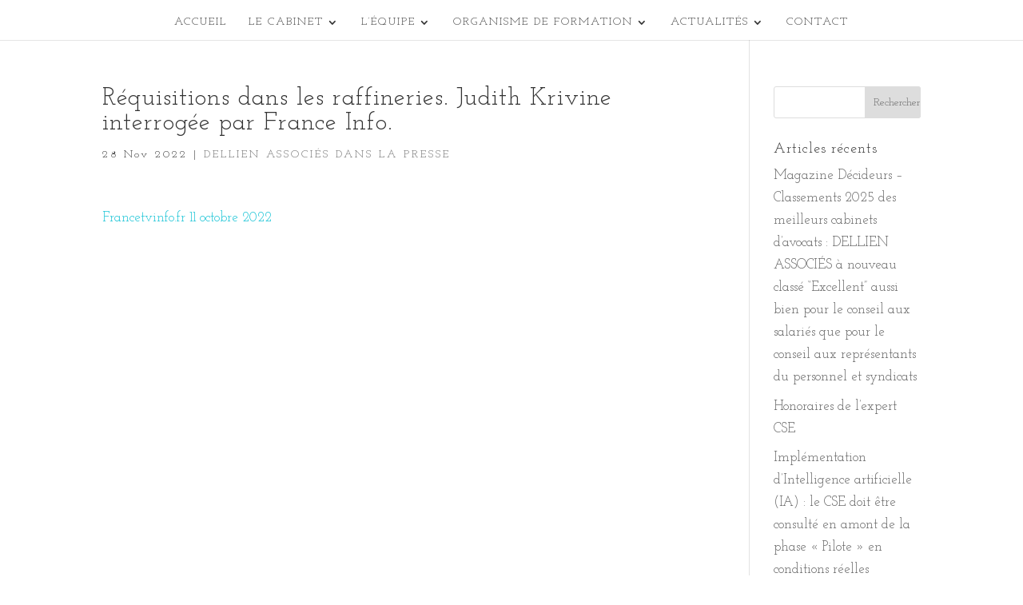

--- FILE ---
content_type: text/html; charset=UTF-8
request_url: https://www.dellien.com/requisitions-dans-les-raffineries-judith-krivine-interrogee-par-france-info/
body_size: 6658
content:
<!DOCTYPE html>
<html lang="fr-FR">
<head>
	<meta charset="UTF-8" />
<meta http-equiv="X-UA-Compatible" content="IE=edge">
	<link rel="pingback" href="https://www.dellien.com/xmlrpc.php" />

	<script type="text/javascript">
		document.documentElement.className = 'js';
	</script>

	<script>var et_site_url='https://www.dellien.com';var et_post_id='1303';function et_core_page_resource_fallback(a,b){"undefined"===typeof b&&(b=a.sheet.cssRules&&0===a.sheet.cssRules.length);b&&(a.onerror=null,a.onload=null,a.href?a.href=et_site_url+"/?et_core_page_resource="+a.id+et_post_id:a.src&&(a.src=et_site_url+"/?et_core_page_resource="+a.id+et_post_id))}
</script><title>Réquisitions dans les raffineries. Judith Krivine interrogée par France Info. | DELLIEN Associés - Cabinet d&#039;avocats</title>
<link rel='dns-prefetch' href='//fonts.googleapis.com' />
<link rel='dns-prefetch' href='//s.w.org' />
<link rel="alternate" type="application/rss+xml" title="DELLIEN Associés - Cabinet d&#039;avocats &raquo; Flux" href="https://www.dellien.com/feed/" />
		<script type="text/javascript">
			window._wpemojiSettings = {"baseUrl":"https:\/\/s.w.org\/images\/core\/emoji\/12.0.0-1\/72x72\/","ext":".png","svgUrl":"https:\/\/s.w.org\/images\/core\/emoji\/12.0.0-1\/svg\/","svgExt":".svg","source":{"concatemoji":"https:\/\/www.dellien.com\/wp-includes\/js\/wp-emoji-release.min.js?ver=5.2.23"}};
			!function(e,a,t){var n,r,o,i=a.createElement("canvas"),p=i.getContext&&i.getContext("2d");function s(e,t){var a=String.fromCharCode;p.clearRect(0,0,i.width,i.height),p.fillText(a.apply(this,e),0,0);e=i.toDataURL();return p.clearRect(0,0,i.width,i.height),p.fillText(a.apply(this,t),0,0),e===i.toDataURL()}function c(e){var t=a.createElement("script");t.src=e,t.defer=t.type="text/javascript",a.getElementsByTagName("head")[0].appendChild(t)}for(o=Array("flag","emoji"),t.supports={everything:!0,everythingExceptFlag:!0},r=0;r<o.length;r++)t.supports[o[r]]=function(e){if(!p||!p.fillText)return!1;switch(p.textBaseline="top",p.font="600 32px Arial",e){case"flag":return s([55356,56826,55356,56819],[55356,56826,8203,55356,56819])?!1:!s([55356,57332,56128,56423,56128,56418,56128,56421,56128,56430,56128,56423,56128,56447],[55356,57332,8203,56128,56423,8203,56128,56418,8203,56128,56421,8203,56128,56430,8203,56128,56423,8203,56128,56447]);case"emoji":return!s([55357,56424,55356,57342,8205,55358,56605,8205,55357,56424,55356,57340],[55357,56424,55356,57342,8203,55358,56605,8203,55357,56424,55356,57340])}return!1}(o[r]),t.supports.everything=t.supports.everything&&t.supports[o[r]],"flag"!==o[r]&&(t.supports.everythingExceptFlag=t.supports.everythingExceptFlag&&t.supports[o[r]]);t.supports.everythingExceptFlag=t.supports.everythingExceptFlag&&!t.supports.flag,t.DOMReady=!1,t.readyCallback=function(){t.DOMReady=!0},t.supports.everything||(n=function(){t.readyCallback()},a.addEventListener?(a.addEventListener("DOMContentLoaded",n,!1),e.addEventListener("load",n,!1)):(e.attachEvent("onload",n),a.attachEvent("onreadystatechange",function(){"complete"===a.readyState&&t.readyCallback()})),(n=t.source||{}).concatemoji?c(n.concatemoji):n.wpemoji&&n.twemoji&&(c(n.twemoji),c(n.wpemoji)))}(window,document,window._wpemojiSettings);
		</script>
		<meta content="Divi Dellien v.1.0.0" name="generator"/><style type="text/css">
img.wp-smiley,
img.emoji {
	display: inline !important;
	border: none !important;
	box-shadow: none !important;
	height: 1em !important;
	width: 1em !important;
	margin: 0 .07em !important;
	vertical-align: -0.1em !important;
	background: none !important;
	padding: 0 !important;
}
</style>
	<link rel='stylesheet' id='wp-block-library-css'  href='https://www.dellien.com/wp-includes/css/dist/block-library/style.min.css?ver=5.2.23' type='text/css' media='all' />
<link rel='stylesheet' id='parent-style-css'  href='https://www.dellien.com/wp-content/themes/Divi/style.css?ver=5.2.23' type='text/css' media='all' />
<link rel='stylesheet' id='divi-style-css'  href='https://www.dellien.com/wp-content/themes/Divi-dellien/style.css?ver=3.23.2' type='text/css' media='all' />
<link rel='stylesheet' id='et-builder-googlefonts-cached-css'  href='https://fonts.googleapis.com/css?family=Josefin+Slab%3A100%2C100italic%2C300%2C300italic%2Cregular%2Citalic%2C600%2C600italic%2C700%2C700italic&#038;ver=5.2.23#038;subset=latin' type='text/css' media='all' />
<link rel='stylesheet' id='dashicons-css'  href='https://www.dellien.com/wp-includes/css/dashicons.min.css?ver=5.2.23' type='text/css' media='all' />
<script type='text/javascript' src='https://www.dellien.com/wp-includes/js/jquery/jquery.js?ver=1.12.4-wp'></script>
<script type='text/javascript' src='https://www.dellien.com/wp-includes/js/jquery/jquery-migrate.min.js?ver=1.4.1'></script>
<link rel='https://api.w.org/' href='https://www.dellien.com/wp-json/' />
<link rel="EditURI" type="application/rsd+xml" title="RSD" href="https://www.dellien.com/xmlrpc.php?rsd" />
<link rel="wlwmanifest" type="application/wlwmanifest+xml" href="https://www.dellien.com/wp-includes/wlwmanifest.xml" /> 
<link rel='prev' title='Rôle du Président du CHSCT ou du CSE lors du vote d’une action en justice' href='https://www.dellien.com/role-du-president-du-chsct-ou-du-cse-lors-du-vote-dune-action-en-justice/' />
<link rel='next' title='Trois lanceurs d’alerte licenciés à la SNCF. Adeline Mangou citée dans le magazine Santé et Travail.' href='https://www.dellien.com/trois-lanceurs-dalerte-licencies-a-la-sncf-adeline-mangou-citee-dans-le-magazine-sante-et-travail/' />
<meta name="generator" content="WordPress 5.2.23" />
<link rel="canonical" href="https://www.dellien.com/requisitions-dans-les-raffineries-judith-krivine-interrogee-par-france-info/" />
<link rel='shortlink' href='https://www.dellien.com/?p=1303' />
<link rel="alternate" type="application/json+oembed" href="https://www.dellien.com/wp-json/oembed/1.0/embed?url=https%3A%2F%2Fwww.dellien.com%2Frequisitions-dans-les-raffineries-judith-krivine-interrogee-par-france-info%2F" />
<link rel="alternate" type="text/xml+oembed" href="https://www.dellien.com/wp-json/oembed/1.0/embed?url=https%3A%2F%2Fwww.dellien.com%2Frequisitions-dans-les-raffineries-judith-krivine-interrogee-par-france-info%2F&#038;format=xml" />
<!-- Analytics by WP-Statistics v12.6.7 - https://wp-statistics.com/ -->
<meta name="viewport" content="width=device-width, initial-scale=1.0, maximum-scale=1.0, user-scalable=0" /><style type="text/css" id="custom-background-css">
body.custom-background { background-color: #ffffff; }
</style>
	<link rel="icon" href="https://www.dellien.com/wp-content/uploads/2019/05/icon_dellien.jpg" sizes="32x32" />
<link rel="icon" href="https://www.dellien.com/wp-content/uploads/2019/05/icon_dellien.jpg" sizes="192x192" />
<link rel="apple-touch-icon-precomposed" href="https://www.dellien.com/wp-content/uploads/2019/05/icon_dellien.jpg" />
<meta name="msapplication-TileImage" content="https://www.dellien.com/wp-content/uploads/2019/05/icon_dellien.jpg" />
<link rel="stylesheet" id="et-divi-customizer-global-cached-inline-styles" href="https://www.dellien.com/wp-content/cache/et/global/et-divi-customizer-global-17694408133215.min.css" onerror="et_core_page_resource_fallback(this, true)" onload="et_core_page_resource_fallback(this)" /></head>
<body class="post-template-default single single-post postid-1303 single-format-standard custom-background et_pb_button_helper_class et_fullwidth_nav et_fixed_nav et_show_nav et_hide_primary_logo et_hide_fixed_logo et_hide_mobile_logo et_cover_background et_pb_gutter osx et_pb_gutters3 et_primary_nav_dropdown_animation_expand et_secondary_nav_dropdown_animation_fade et_pb_footer_columns1 et_header_style_centered et_right_sidebar et_divi_theme et-db et_minified_js et_minified_css">
	<div id="page-container">

	
	
			<header id="main-header" data-height-onload="83">
			<div class="container clearfix et_menu_container">
							<div class="logo_container">
					<span class="logo_helper"></span>
					<a href="https://www.dellien.com/">
						<img src="https://www.dellien.com/wp-content/themes/Divi/images/logo.png" alt="DELLIEN Associés - Cabinet d&#039;avocats" id="logo" data-height-percentage="50" />
					</a>
				</div>
							<div id="et-top-navigation" data-height="83" data-fixed-height="40">
											<nav id="top-menu-nav">
						<ul id="top-menu" class="nav"><li id="menu-item-106" class="menu-item menu-item-type-post_type menu-item-object-page menu-item-home menu-item-106"><a href="https://www.dellien.com/">Accueil</a></li>
<li id="menu-item-434" class="menu-item menu-item-type-post_type menu-item-object-page menu-item-has-children menu-item-434"><a href="https://www.dellien.com/demarche/">Le cabinet</a>
<ul class="sub-menu">
	<li id="menu-item-103" class="menu-item menu-item-type-post_type menu-item-object-page menu-item-103"><a href="https://www.dellien.com/demarche/">Démarche</a></li>
	<li id="menu-item-102" class="menu-item menu-item-type-post_type menu-item-object-page menu-item-102"><a href="https://www.dellien.com/domaines-dactivites/">Domaines d&#8217;activités</a></li>
	<li id="menu-item-104" class="menu-item menu-item-type-post_type menu-item-object-page menu-item-104"><a href="https://www.dellien.com/honoraires/">Honoraires</a></li>
</ul>
</li>
<li id="menu-item-105" class="menu-item menu-item-type-post_type menu-item-object-page menu-item-has-children menu-item-105"><a href="https://www.dellien.com/lequipe/">L&#8217;équipe</a>
<ul class="sub-menu">
	<li id="menu-item-515" class="menu-item menu-item-type-post_type menu-item-object-page menu-item-515"><a href="https://www.dellien.com/les-associes/">Les associés</a></li>
	<li id="menu-item-514" class="menu-item menu-item-type-post_type menu-item-object-page menu-item-514"><a href="https://www.dellien.com/les-collaborateurs/">Les collaborateurs</a></li>
	<li id="menu-item-513" class="menu-item menu-item-type-post_type menu-item-object-page menu-item-513"><a href="https://www.dellien.com/le-service-administratif/">Le service administratif</a></li>
</ul>
</li>
<li id="menu-item-172" class="menu-item menu-item-type-post_type menu-item-object-page menu-item-has-children menu-item-172"><a href="https://www.dellien.com/formations/">Organisme de formation</a>
<ul class="sub-menu">
	<li id="menu-item-494" class="menu-item menu-item-type-post_type menu-item-object-page menu-item-494"><a href="https://www.dellien.com/presentation/">Présentation</a></li>
	<li id="menu-item-493" class="menu-item menu-item-type-post_type menu-item-object-page menu-item-493"><a href="https://www.dellien.com/liste-des-formations/">Formations proposées</a></li>
</ul>
</li>
<li id="menu-item-173" class="menu-item menu-item-type-post_type menu-item-object-page menu-item-has-children menu-item-173"><a href="https://www.dellien.com/actualites/">Actualités</a>
<ul class="sub-menu">
	<li id="menu-item-580" class="menu-item menu-item-type-post_type menu-item-object-page menu-item-580"><a href="https://www.dellien.com/actualite-juridique/">Actualité juridique</a></li>
	<li id="menu-item-579" class="menu-item menu-item-type-post_type menu-item-object-page menu-item-579"><a href="https://www.dellien.com/publications/">Publications</a></li>
	<li id="menu-item-578" class="menu-item menu-item-type-post_type menu-item-object-page menu-item-578"><a href="https://www.dellien.com/dellien-associes-dans-la-presse/">Dellien associés dans la presse</a></li>
	<li id="menu-item-586" class="menu-item menu-item-type-post_type menu-item-object-page menu-item-586"><a href="https://www.dellien.com/quelques-decisions-obtenues/">Quelques décisions obtenues</a></li>
	<li id="menu-item-592" class="menu-item menu-item-type-post_type menu-item-object-page menu-item-592"><a href="https://www.dellien.com/videos/">Vidéos</a></li>
</ul>
</li>
<li id="menu-item-101" class="menu-item menu-item-type-post_type menu-item-object-page menu-item-101"><a href="https://www.dellien.com/contact/">Contact</a></li>
</ul>						</nav>
					
					
					
					
					<div id="et_mobile_nav_menu">
				<div class="mobile_nav closed">
					<span class="select_page">Sélectionner une page</span>
					<span class="mobile_menu_bar mobile_menu_bar_toggle"></span>
				</div>
			</div>				</div> <!-- #et-top-navigation -->
			</div> <!-- .container -->
			<div class="et_search_outer">
				<div class="container et_search_form_container">
					<form role="search" method="get" class="et-search-form" action="https://www.dellien.com/">
					<input type="search" class="et-search-field" placeholder="Rechercher &hellip;" value="" name="s" title="Rechercher:" />					</form>
					<span class="et_close_search_field"></span>
				</div>
			</div>
		</header> <!-- #main-header -->
			<div id="et-main-area">
	
<div id="main-content">
		<div class="container">
		<div id="content-area" class="clearfix">
			<div id="left-area">
											<article id="post-1303" class="et_pb_post post-1303 post type-post status-publish format-standard hentry category-presse">
											<div class="et_post_meta_wrapper">
							<h1 class="entry-title">Réquisitions dans les raffineries. Judith Krivine interrogée par France Info.</h1>

						<p class="post-meta"><span class="published">28 Nov 2022</span> | <a href="https://www.dellien.com/category/presse/" rel="category tag">DELLIEN ASSOCIÉS DANS LA PRESSE</a></p>
												</div> <!-- .et_post_meta_wrapper -->
				
					<div class="entry-content">
					
<p><a href="http://www.dellien.com/wp-content/uploads/2022/11/FRANCE-INFO-Carburant-_-_Le-gouvernement-ne-peut-pas-prendre-de-décision-unilatérale_-de-réquisition-des-salariés-grévistes-explique-une-avocate-spécialiste.pdf" target="_blank" rel="noreferrer noopener" aria-label="Francetvinfo.fr 11 octobre 2022 (s’ouvre dans un nouvel onglet)">Francetvinfo.fr 11 octobre 2022</a></p>
					</div> <!-- .entry-content -->
					<div class="et_post_meta_wrapper">
										</div> <!-- .et_post_meta_wrapper -->
				</article> <!-- .et_pb_post -->

						</div> <!-- #left-area -->

				<div id="sidebar">
		<div id="search-2" class="et_pb_widget widget_search"><form role="search" method="get" id="searchform" class="searchform" action="https://www.dellien.com/">
				<div>
					<label class="screen-reader-text" for="s">Rechercher :</label>
					<input type="text" value="" name="s" id="s" />
					<input type="submit" id="searchsubmit" value="Rechercher" />
				</div>
			</form></div> <!-- end .et_pb_widget -->		<div id="recent-posts-2" class="et_pb_widget widget_recent_entries">		<h4 class="widgettitle">Articles récents</h4>		<ul>
											<li>
					<a href="https://www.dellien.com/magazine-decideurs-classements-2025-des-meilleurs-cabinets-davocats-dellien-associes-a-nouveau-classe-excellent-aussi-bien-pour-le-conseil-aux-salaries-que-pour/">Magazine Décideurs – Classements 2025 des meilleurs cabinets d’avocats : DELLIEN ASSOCIÉS à nouveau classé “Excellent” aussi bien pour le conseil aux salariés que pour le conseil aux représentants du personnel et syndicats</a>
									</li>
											<li>
					<a href="https://www.dellien.com/honoraires-de-lexpert-cse/">Honoraires de l&#8217;expert CSE</a>
									</li>
											<li>
					<a href="https://www.dellien.com/implementation-dintelligence-artificielle-ia-le-cse-doit-etre-consulte-en-amont-de-la-phase-pilote-en-conditions-reelles/">Implémentation d’Intelligence artificielle (IA) : le CSE doit être consulté en amont de la phase « Pilote » en conditions réelles</a>
									</li>
											<li>
					<a href="https://www.dellien.com/magazine-decideurs-classement-2024-des-meilleurs-cabinets-davocats-conseils-des-salaries-et-des-syndicats-dellien-associes-a-nouveau-classe-excellent/">Magazine Décideurs &#8211; Classement 2024 des meilleurs cabinets d’avocats conseils des salariés et des syndicats : DELLIEN ASSOCIÉS à nouveau classé &#8220;Excellent&#8221;</a>
									</li>
											<li>
					<a href="https://www.dellien.com/mutation-dans-linteret-du-service/">Mutation dans l’intérêt du service</a>
									</li>
					</ul>
		</div> <!-- end .et_pb_widget --><div id="archives-2" class="et_pb_widget widget_archive"><h4 class="widgettitle">Archives</h4>		<label class="screen-reader-text" for="archives-dropdown-2">Archives</label>
		<select id="archives-dropdown-2" name="archive-dropdown">
			
			<option value="">Sélectionner un mois</option>
				<option value='https://www.dellien.com/2025/11/'> novembre 2025 </option>
	<option value='https://www.dellien.com/2025/05/'> mai 2025 </option>
	<option value='https://www.dellien.com/2025/02/'> février 2025 </option>
	<option value='https://www.dellien.com/2025/01/'> janvier 2025 </option>
	<option value='https://www.dellien.com/2024/07/'> juillet 2024 </option>
	<option value='https://www.dellien.com/2024/05/'> mai 2024 </option>
	<option value='https://www.dellien.com/2024/03/'> mars 2024 </option>
	<option value='https://www.dellien.com/2024/02/'> février 2024 </option>
	<option value='https://www.dellien.com/2024/01/'> janvier 2024 </option>
	<option value='https://www.dellien.com/2023/11/'> novembre 2023 </option>
	<option value='https://www.dellien.com/2023/09/'> septembre 2023 </option>
	<option value='https://www.dellien.com/2023/07/'> juillet 2023 </option>
	<option value='https://www.dellien.com/2023/02/'> février 2023 </option>
	<option value='https://www.dellien.com/2023/01/'> janvier 2023 </option>
	<option value='https://www.dellien.com/2022/12/'> décembre 2022 </option>
	<option value='https://www.dellien.com/2022/11/'> novembre 2022 </option>
	<option value='https://www.dellien.com/2022/02/'> février 2022 </option>
	<option value='https://www.dellien.com/2021/08/'> août 2021 </option>
	<option value='https://www.dellien.com/2020/10/'> octobre 2020 </option>
	<option value='https://www.dellien.com/2020/04/'> avril 2020 </option>
	<option value='https://www.dellien.com/2019/10/'> octobre 2019 </option>
	<option value='https://www.dellien.com/2019/07/'> juillet 2019 </option>
	<option value='https://www.dellien.com/2019/06/'> juin 2019 </option>
	<option value='https://www.dellien.com/2019/03/'> mars 2019 </option>
	<option value='https://www.dellien.com/2019/01/'> janvier 2019 </option>
	<option value='https://www.dellien.com/2018/11/'> novembre 2018 </option>
	<option value='https://www.dellien.com/2018/10/'> octobre 2018 </option>
	<option value='https://www.dellien.com/2018/06/'> juin 2018 </option>
	<option value='https://www.dellien.com/2017/09/'> septembre 2017 </option>
	<option value='https://www.dellien.com/2017/06/'> juin 2017 </option>
	<option value='https://www.dellien.com/2015/06/'> juin 2015 </option>
	<option value='https://www.dellien.com/2014/09/'> septembre 2014 </option>
	<option value='https://www.dellien.com/2014/03/'> mars 2014 </option>
	<option value='https://www.dellien.com/2014/02/'> février 2014 </option>
	<option value='https://www.dellien.com/2013/12/'> décembre 2013 </option>
	<option value='https://www.dellien.com/2013/03/'> mars 2013 </option>

		</select>

<script type='text/javascript'>
/* <![CDATA[ */
(function() {
	var dropdown = document.getElementById( "archives-dropdown-2" );
	function onSelectChange() {
		if ( dropdown.options[ dropdown.selectedIndex ].value !== '' ) {
			document.location.href = this.options[ this.selectedIndex ].value;
		}
	}
	dropdown.onchange = onSelectChange;
})();
/* ]]> */
</script>

		</div> <!-- end .et_pb_widget --><div id="categories-2" class="et_pb_widget widget_categories"><h4 class="widgettitle">Catégories</h4><form action="https://www.dellien.com" method="get"><label class="screen-reader-text" for="cat">Catégories</label><select  name='cat' id='cat' class='postform' >
	<option value='-1'>Sélectionner une catégorie</option>
	<option class="level-0" value="9">Actualité juridique</option>
	<option class="level-0" value="11">DELLIEN ASSOCIÉS DANS LA PRESSE</option>
	<option class="level-0" value="1">Non classé</option>
	<option class="level-0" value="10">Publications</option>
	<option class="level-0" value="12">Quelques décisions obtenues</option>
	<option class="level-0" value="13">Vidéos</option>
</select>
</form>
<script type='text/javascript'>
/* <![CDATA[ */
(function() {
	var dropdown = document.getElementById( "cat" );
	function onCatChange() {
		if ( dropdown.options[ dropdown.selectedIndex ].value > 0 ) {
			dropdown.parentNode.submit();
		}
	}
	dropdown.onchange = onCatChange;
})();
/* ]]> */
</script>

			</div> <!-- end .et_pb_widget -->	</div> <!-- end #sidebar -->
		</div> <!-- #content-area -->
	</div> <!-- .container -->
	</div> <!-- #main-content -->


			<footer id="main-footer">
				
<div class="container">
    <div id="footer-widgets" class="clearfix">
		<div class="footer-widget"><div id="text-3" class="fwidget et_pb_widget widget_text">			<div class="textwidget"><p>48, rue Vivienne &#8211; 75002 PARIS<br />
Tél : 01 77 37 36 47 &#8211; Fax : 01 77 37 36 48<br />
E-mail : <a title="nous contacter" href="mailto:cabinet@dellien.com" target="_blank" rel="noopener noreferrer">cabinet@dellien.com</a></p>
</div>
		</div> <!-- end .fwidget --><div id="text-8" class="fwidget et_pb_widget widget_text">			<div class="textwidget"><p><span id="footer_bottom">© 2023 DELLIEN ASSOCIÉS &#8211; Tous droits réservés &#8211; <a href="/mentions-legales/">Mentions légales</a></span></p>
</div>
		</div> <!-- end .fwidget --></div> <!-- end .footer-widget -->    </div> <!-- #footer-widgets -->
</div>    <!-- .container -->

		
				<div id="footer-bottom">
					<div class="container clearfix">
									</div>	<!-- .container -->
				</div>
			</footer> <!-- #main-footer -->
		</div> <!-- #et-main-area -->


	</div> <!-- #page-container -->

		<script type="text/javascript">
			</script>
	<script type='text/javascript'>
/* <![CDATA[ */
var DIVI = {"item_count":"%d Item","items_count":"%d Items"};
var et_shortcodes_strings = {"previous":"Pr\u00e9c\u00e9dent","next":"Suivant"};
var et_pb_custom = {"ajaxurl":"https:\/\/www.dellien.com\/wp-admin\/admin-ajax.php","images_uri":"https:\/\/www.dellien.com\/wp-content\/themes\/Divi\/images","builder_images_uri":"https:\/\/www.dellien.com\/wp-content\/themes\/Divi\/includes\/builder\/images","et_frontend_nonce":"e22b544f74","subscription_failed":"Veuillez v\u00e9rifier les champs ci-dessous pour vous assurer que vous avez entr\u00e9 les informations correctes.","et_ab_log_nonce":"7b0ba997f9","fill_message":"S'il vous pla\u00eet, remplissez les champs suivants:","contact_error_message":"Veuillez corriger les erreurs suivantes :","invalid":"E-mail non valide","captcha":"Captcha","prev":"Pr\u00e9c\u00e9dent","previous":"Pr\u00e9c\u00e9dente","next":"Prochaine","wrong_captcha":"Vous avez entr\u00e9 le mauvais num\u00e9ro dans le captcha.","ignore_waypoints":"no","is_divi_theme_used":"1","widget_search_selector":".widget_search","is_ab_testing_active":"","page_id":"1303","unique_test_id":"","ab_bounce_rate":"5","is_cache_plugin_active":"no","is_shortcode_tracking":"","tinymce_uri":""};
var et_pb_box_shadow_elements = [];
/* ]]> */
</script>
<script type='text/javascript' src='https://www.dellien.com/wp-content/themes/Divi/js/custom.min.js?ver=3.23.2'></script>
<script type='text/javascript' src='https://www.dellien.com/wp-content/themes/Divi/core/admin/js/common.js?ver=3.23.2'></script>
<script type='text/javascript' src='https://www.dellien.com/wp-includes/js/wp-embed.min.js?ver=5.2.23'></script>
</body>
</html>


--- FILE ---
content_type: text/css
request_url: https://www.dellien.com/wp-content/themes/Divi-dellien/style.css?ver=3.23.2
body_size: 1071
content:
/*
 Theme Name:     Divi Dellien
 Theme URI:      https://www.elegantthemes.com/gallery/divi/
 Description:    Divi Child Theme for Dellien
 Author:         Elegant Themes
 Author URI:     https://www.elegantthemes.com
 Template:       Divi
 Version:        1.0.0
*/


/* =Theme customization starts here
------------------------------------------------------- */
/*** décalage menu ***/
/*#page-container{
  padding-top: 0 !important;
  margin-top: -1px !important;
}
.et-animated-content #page-container{
  margin-top: -1 !important;
  padding-top: 0 !important;
  transition: none !important;
}
#main-header.et-fixed-header{
  -webkit-box-shadow: none !important;
  -moz-box-shadow: none !important;
  box-shadow: none !important;
}
.et_fixed_nav #main-header, .et_fixed_nav #top-header{
  position: relative; /*absolute;*/
  /*z-index: 1;
  top: 299px !important;/*329*/
  /*width: 100%;
  max-width: 1080px;
  margin: auto;
  border-top: 12px double #1ac4d5;
  -webkit-box-shadow: none;
  -moz-box-shadow: none;
  box-shadow: none;
  transition: none !important;
}
.et_fixed_nav #et-top-navigation{
  transition: none !important;
}
.logo_container{
  display: none;
}
.et_fullwidth_nav #main-header .container{
  padding: 0;
}
.et_pb_section_1{
  position: relative;
  top: -39px;
  z-index: 100;
}*/
/*** survol menu ***/
/*#top-menu-nav{
  position: relative;
  top: -3px;
}
#top-menu li{
  padding-right: 0;
}
.et_header_style_centered #top-menu > li > a{
  padding-top: 8px;
  padding-bottom: 6px;
  padding-left: 8px;
  padding-right: 8px;

}
#top-menu-nav > ul > li > a:hover{
  background-color: #1F6F7C;
  opacity: 1;
  color: #fff;
}
.et_header_style_centered #top-menu > li.current_page_item > a, #top-menu-nav > ul > li.current_page_item > a:hover{
  background-color: #1ac4d5;
  color: #333333;
}*/
.et_fixed_nav.et_show_nav.et_header_style_centered #page-container, .et_non_fixed_nav.et_transparent_nav.et_show_nav.et_header_style_centered #page-container{
  padding-top: 50px;
}
#top-menu li li a{
  padding: 6px 16px;
  font-size: 12px;
  letter-spacing: 1px;
}
/*** mobile menu ***/
.mobile_menu_bar::before{
  color: #1ac4d6;
}
.et_mobile_menu{
  border-color: #1f6f7c;
}

/*** footer ***/
/*#main-footer{
  position: fixed;
  z-index: 9;
  bottom: 0px;
  width: 100%;
}*/
#main-footer .container{
  width: 100%;
  max-width: 100%;
}
#footer-widgets{
  padding: 0;
  text-align: center;
}
.footer-widget{
  margin-bottom: 0 !important;
}
.footer-widget .fwidget{
  width: 100%;
  margin-bottom: 0 !important;
}
#text-3{
  border-top: 3px solid #1ac4d6;
  border-bottom: 1px solid #1ac4d6;
}
#footer-bottom{
  display: none;
}
/*** page équipe ***/
Dellien.et_pb_tabs_0.et_pb_tabs .et_pb_tabs_controls .et_pb_tab_active a{
    color: #fff !important;
}
/* footer mobile tablette */
@media (max-width:1024px) {
  #main-footer {
    position: relative;
    font-size: 90%;
  }
  #footer-widgets .footer-widget:last-child {
    margin-bottom: 0 !important;
  }
  #footer-widgets .footer-widget .fwidget{
    margin-bottom: 0 !important;
  }
  .footer-widget:nth-child(n){
    width: 100% !important;
    margin: 0 !important;
  }
}
@media (max-width:980px) {
.et_fixed_nav.et_show_nav.et_header_style_centered #page-container, .et_non_fixed_nav.et_transparent_nav.et_show_nav.et_header_style_centered #page-container{
  padding-top: 93px;
  }
}
